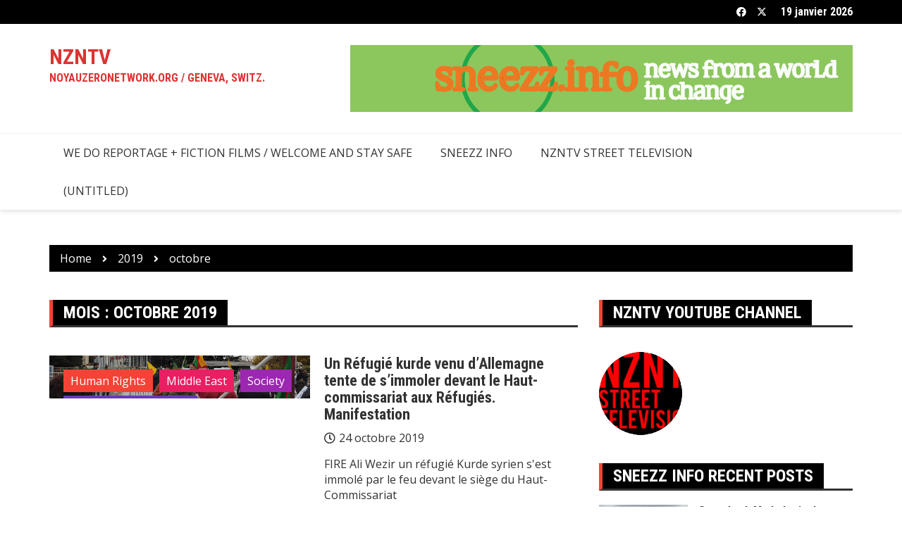

--- FILE ---
content_type: text/html; charset=UTF-8
request_url: https://noyauzeronetwork.org/2019/10/
body_size: 13947
content:
		<!doctype html>
		<html lang="fr-FR">
				<head>
			<meta charset="UTF-8">
			<meta name="viewport" content="width=device-width, initial-scale=1">
			<link rel="profile" href="http://gmpg.org/xfn/11">
			<meta name='robots' content='noindex, follow' />

	<!-- This site is optimized with the Yoast SEO plugin v26.7 - https://yoast.com/wordpress/plugins/seo/ -->
	<title>octobre 2019 - NZNTV</title>
	<meta property="og:locale" content="fr_FR" />
	<meta property="og:type" content="website" />
	<meta property="og:title" content="octobre 2019 - NZNTV" />
	<meta property="og:url" content="https://noyauzeronetwork.org/2019/10/" />
	<meta property="og:site_name" content="NZNTV" />
	<meta property="og:image" content="https://noyauzeronetwork.org/wp-content/uploads/2024/07/cerveau-1.jpeg" />
	<meta property="og:image:width" content="474" />
	<meta property="og:image:height" content="355" />
	<meta property="og:image:type" content="image/jpeg" />
	<meta name="twitter:card" content="summary_large_image" />
	<script type="application/ld+json" class="yoast-schema-graph">{"@context":"https://schema.org","@graph":[{"@type":"CollectionPage","@id":"https://noyauzeronetwork.org/2019/10/","url":"https://noyauzeronetwork.org/2019/10/","name":"octobre 2019 - NZNTV","isPartOf":{"@id":"https://noyauzeronetwork.org/#website"},"primaryImageOfPage":{"@id":"https://noyauzeronetwork.org/2019/10/#primaryimage"},"image":{"@id":"https://noyauzeronetwork.org/2019/10/#primaryimage"},"thumbnailUrl":"https://noyauzeronetwork.org/wp-content/uploads/2019/10/kurd.bmp","breadcrumb":{"@id":"https://noyauzeronetwork.org/2019/10/#breadcrumb"},"inLanguage":"fr-FR"},{"@type":"ImageObject","inLanguage":"fr-FR","@id":"https://noyauzeronetwork.org/2019/10/#primaryimage","url":"https://noyauzeronetwork.org/wp-content/uploads/2019/10/kurd.bmp","contentUrl":"https://noyauzeronetwork.org/wp-content/uploads/2019/10/kurd.bmp","width":680,"height":113},{"@type":"BreadcrumbList","@id":"https://noyauzeronetwork.org/2019/10/#breadcrumb","itemListElement":[{"@type":"ListItem","position":1,"name":"Home","item":"https://noyauzeronetwork.org/"},{"@type":"ListItem","position":2,"name":"Archives for octobre 2019"}]},{"@type":"WebSite","@id":"https://noyauzeronetwork.org/#website","url":"https://noyauzeronetwork.org/","name":"NZNTV STREET TELEVISION","description":"NOYAUZERONETWORK.ORG / GENEVA, SWITZ.","alternateName":"noyauzeronetwork","potentialAction":[{"@type":"SearchAction","target":{"@type":"EntryPoint","urlTemplate":"https://noyauzeronetwork.org/?s={search_term_string}"},"query-input":{"@type":"PropertyValueSpecification","valueRequired":true,"valueName":"search_term_string"}}],"inLanguage":"fr-FR"}]}</script>
	<!-- / Yoast SEO plugin. -->


<link rel='dns-prefetch' href='//fonts.googleapis.com' />
<link rel='dns-prefetch' href='//use.fontawesome.com' />
<link rel="alternate" type="application/rss+xml" title="NZNTV &raquo; Flux" href="https://noyauzeronetwork.org/feed/" />
<link rel="alternate" type="application/rss+xml" title="NZNTV &raquo; Flux des commentaires" href="https://noyauzeronetwork.org/comments/feed/" />
		<link rel="preconnect" href="https://fonts.googleapis.com">
		<link rel="preconnect" href="https://fonts.gstatic.com" crossorigin> 
		<style id='wp-img-auto-sizes-contain-inline-css' type='text/css'>
img:is([sizes=auto i],[sizes^="auto," i]){contain-intrinsic-size:3000px 1500px}
/*# sourceURL=wp-img-auto-sizes-contain-inline-css */
</style>
<style id='wp-emoji-styles-inline-css' type='text/css'>

	img.wp-smiley, img.emoji {
		display: inline !important;
		border: none !important;
		box-shadow: none !important;
		height: 1em !important;
		width: 1em !important;
		margin: 0 0.07em !important;
		vertical-align: -0.1em !important;
		background: none !important;
		padding: 0 !important;
	}
/*# sourceURL=wp-emoji-styles-inline-css */
</style>
<link rel='stylesheet' id='wp-block-library-css' href='https://noyauzeronetwork.org/wp-includes/css/dist/block-library/style.min.css?ver=6.9' type='text/css' media='all' />
<style id='global-styles-inline-css' type='text/css'>
:root{--wp--preset--aspect-ratio--square: 1;--wp--preset--aspect-ratio--4-3: 4/3;--wp--preset--aspect-ratio--3-4: 3/4;--wp--preset--aspect-ratio--3-2: 3/2;--wp--preset--aspect-ratio--2-3: 2/3;--wp--preset--aspect-ratio--16-9: 16/9;--wp--preset--aspect-ratio--9-16: 9/16;--wp--preset--color--black: #000000;--wp--preset--color--cyan-bluish-gray: #abb8c3;--wp--preset--color--white: #ffffff;--wp--preset--color--pale-pink: #f78da7;--wp--preset--color--vivid-red: #cf2e2e;--wp--preset--color--luminous-vivid-orange: #ff6900;--wp--preset--color--luminous-vivid-amber: #fcb900;--wp--preset--color--light-green-cyan: #7bdcb5;--wp--preset--color--vivid-green-cyan: #00d084;--wp--preset--color--pale-cyan-blue: #8ed1fc;--wp--preset--color--vivid-cyan-blue: #0693e3;--wp--preset--color--vivid-purple: #9b51e0;--wp--preset--gradient--vivid-cyan-blue-to-vivid-purple: linear-gradient(135deg,rgb(6,147,227) 0%,rgb(155,81,224) 100%);--wp--preset--gradient--light-green-cyan-to-vivid-green-cyan: linear-gradient(135deg,rgb(122,220,180) 0%,rgb(0,208,130) 100%);--wp--preset--gradient--luminous-vivid-amber-to-luminous-vivid-orange: linear-gradient(135deg,rgb(252,185,0) 0%,rgb(255,105,0) 100%);--wp--preset--gradient--luminous-vivid-orange-to-vivid-red: linear-gradient(135deg,rgb(255,105,0) 0%,rgb(207,46,46) 100%);--wp--preset--gradient--very-light-gray-to-cyan-bluish-gray: linear-gradient(135deg,rgb(238,238,238) 0%,rgb(169,184,195) 100%);--wp--preset--gradient--cool-to-warm-spectrum: linear-gradient(135deg,rgb(74,234,220) 0%,rgb(151,120,209) 20%,rgb(207,42,186) 40%,rgb(238,44,130) 60%,rgb(251,105,98) 80%,rgb(254,248,76) 100%);--wp--preset--gradient--blush-light-purple: linear-gradient(135deg,rgb(255,206,236) 0%,rgb(152,150,240) 100%);--wp--preset--gradient--blush-bordeaux: linear-gradient(135deg,rgb(254,205,165) 0%,rgb(254,45,45) 50%,rgb(107,0,62) 100%);--wp--preset--gradient--luminous-dusk: linear-gradient(135deg,rgb(255,203,112) 0%,rgb(199,81,192) 50%,rgb(65,88,208) 100%);--wp--preset--gradient--pale-ocean: linear-gradient(135deg,rgb(255,245,203) 0%,rgb(182,227,212) 50%,rgb(51,167,181) 100%);--wp--preset--gradient--electric-grass: linear-gradient(135deg,rgb(202,248,128) 0%,rgb(113,206,126) 100%);--wp--preset--gradient--midnight: linear-gradient(135deg,rgb(2,3,129) 0%,rgb(40,116,252) 100%);--wp--preset--font-size--small: 13px;--wp--preset--font-size--medium: 20px;--wp--preset--font-size--large: 36px;--wp--preset--font-size--x-large: 42px;--wp--preset--spacing--20: 0.44rem;--wp--preset--spacing--30: 0.67rem;--wp--preset--spacing--40: 1rem;--wp--preset--spacing--50: 1.5rem;--wp--preset--spacing--60: 2.25rem;--wp--preset--spacing--70: 3.38rem;--wp--preset--spacing--80: 5.06rem;--wp--preset--shadow--natural: 6px 6px 9px rgba(0, 0, 0, 0.2);--wp--preset--shadow--deep: 12px 12px 50px rgba(0, 0, 0, 0.4);--wp--preset--shadow--sharp: 6px 6px 0px rgba(0, 0, 0, 0.2);--wp--preset--shadow--outlined: 6px 6px 0px -3px rgb(255, 255, 255), 6px 6px rgb(0, 0, 0);--wp--preset--shadow--crisp: 6px 6px 0px rgb(0, 0, 0);}:where(.is-layout-flex){gap: 0.5em;}:where(.is-layout-grid){gap: 0.5em;}body .is-layout-flex{display: flex;}.is-layout-flex{flex-wrap: wrap;align-items: center;}.is-layout-flex > :is(*, div){margin: 0;}body .is-layout-grid{display: grid;}.is-layout-grid > :is(*, div){margin: 0;}:where(.wp-block-columns.is-layout-flex){gap: 2em;}:where(.wp-block-columns.is-layout-grid){gap: 2em;}:where(.wp-block-post-template.is-layout-flex){gap: 1.25em;}:where(.wp-block-post-template.is-layout-grid){gap: 1.25em;}.has-black-color{color: var(--wp--preset--color--black) !important;}.has-cyan-bluish-gray-color{color: var(--wp--preset--color--cyan-bluish-gray) !important;}.has-white-color{color: var(--wp--preset--color--white) !important;}.has-pale-pink-color{color: var(--wp--preset--color--pale-pink) !important;}.has-vivid-red-color{color: var(--wp--preset--color--vivid-red) !important;}.has-luminous-vivid-orange-color{color: var(--wp--preset--color--luminous-vivid-orange) !important;}.has-luminous-vivid-amber-color{color: var(--wp--preset--color--luminous-vivid-amber) !important;}.has-light-green-cyan-color{color: var(--wp--preset--color--light-green-cyan) !important;}.has-vivid-green-cyan-color{color: var(--wp--preset--color--vivid-green-cyan) !important;}.has-pale-cyan-blue-color{color: var(--wp--preset--color--pale-cyan-blue) !important;}.has-vivid-cyan-blue-color{color: var(--wp--preset--color--vivid-cyan-blue) !important;}.has-vivid-purple-color{color: var(--wp--preset--color--vivid-purple) !important;}.has-black-background-color{background-color: var(--wp--preset--color--black) !important;}.has-cyan-bluish-gray-background-color{background-color: var(--wp--preset--color--cyan-bluish-gray) !important;}.has-white-background-color{background-color: var(--wp--preset--color--white) !important;}.has-pale-pink-background-color{background-color: var(--wp--preset--color--pale-pink) !important;}.has-vivid-red-background-color{background-color: var(--wp--preset--color--vivid-red) !important;}.has-luminous-vivid-orange-background-color{background-color: var(--wp--preset--color--luminous-vivid-orange) !important;}.has-luminous-vivid-amber-background-color{background-color: var(--wp--preset--color--luminous-vivid-amber) !important;}.has-light-green-cyan-background-color{background-color: var(--wp--preset--color--light-green-cyan) !important;}.has-vivid-green-cyan-background-color{background-color: var(--wp--preset--color--vivid-green-cyan) !important;}.has-pale-cyan-blue-background-color{background-color: var(--wp--preset--color--pale-cyan-blue) !important;}.has-vivid-cyan-blue-background-color{background-color: var(--wp--preset--color--vivid-cyan-blue) !important;}.has-vivid-purple-background-color{background-color: var(--wp--preset--color--vivid-purple) !important;}.has-black-border-color{border-color: var(--wp--preset--color--black) !important;}.has-cyan-bluish-gray-border-color{border-color: var(--wp--preset--color--cyan-bluish-gray) !important;}.has-white-border-color{border-color: var(--wp--preset--color--white) !important;}.has-pale-pink-border-color{border-color: var(--wp--preset--color--pale-pink) !important;}.has-vivid-red-border-color{border-color: var(--wp--preset--color--vivid-red) !important;}.has-luminous-vivid-orange-border-color{border-color: var(--wp--preset--color--luminous-vivid-orange) !important;}.has-luminous-vivid-amber-border-color{border-color: var(--wp--preset--color--luminous-vivid-amber) !important;}.has-light-green-cyan-border-color{border-color: var(--wp--preset--color--light-green-cyan) !important;}.has-vivid-green-cyan-border-color{border-color: var(--wp--preset--color--vivid-green-cyan) !important;}.has-pale-cyan-blue-border-color{border-color: var(--wp--preset--color--pale-cyan-blue) !important;}.has-vivid-cyan-blue-border-color{border-color: var(--wp--preset--color--vivid-cyan-blue) !important;}.has-vivid-purple-border-color{border-color: var(--wp--preset--color--vivid-purple) !important;}.has-vivid-cyan-blue-to-vivid-purple-gradient-background{background: var(--wp--preset--gradient--vivid-cyan-blue-to-vivid-purple) !important;}.has-light-green-cyan-to-vivid-green-cyan-gradient-background{background: var(--wp--preset--gradient--light-green-cyan-to-vivid-green-cyan) !important;}.has-luminous-vivid-amber-to-luminous-vivid-orange-gradient-background{background: var(--wp--preset--gradient--luminous-vivid-amber-to-luminous-vivid-orange) !important;}.has-luminous-vivid-orange-to-vivid-red-gradient-background{background: var(--wp--preset--gradient--luminous-vivid-orange-to-vivid-red) !important;}.has-very-light-gray-to-cyan-bluish-gray-gradient-background{background: var(--wp--preset--gradient--very-light-gray-to-cyan-bluish-gray) !important;}.has-cool-to-warm-spectrum-gradient-background{background: var(--wp--preset--gradient--cool-to-warm-spectrum) !important;}.has-blush-light-purple-gradient-background{background: var(--wp--preset--gradient--blush-light-purple) !important;}.has-blush-bordeaux-gradient-background{background: var(--wp--preset--gradient--blush-bordeaux) !important;}.has-luminous-dusk-gradient-background{background: var(--wp--preset--gradient--luminous-dusk) !important;}.has-pale-ocean-gradient-background{background: var(--wp--preset--gradient--pale-ocean) !important;}.has-electric-grass-gradient-background{background: var(--wp--preset--gradient--electric-grass) !important;}.has-midnight-gradient-background{background: var(--wp--preset--gradient--midnight) !important;}.has-small-font-size{font-size: var(--wp--preset--font-size--small) !important;}.has-medium-font-size{font-size: var(--wp--preset--font-size--medium) !important;}.has-large-font-size{font-size: var(--wp--preset--font-size--large) !important;}.has-x-large-font-size{font-size: var(--wp--preset--font-size--x-large) !important;}
/*# sourceURL=global-styles-inline-css */
</style>

<style id='classic-theme-styles-inline-css' type='text/css'>
/*! This file is auto-generated */
.wp-block-button__link{color:#fff;background-color:#32373c;border-radius:9999px;box-shadow:none;text-decoration:none;padding:calc(.667em + 2px) calc(1.333em + 2px);font-size:1.125em}.wp-block-file__button{background:#32373c;color:#fff;text-decoration:none}
/*# sourceURL=/wp-includes/css/classic-themes.min.css */
</style>
<style id='font-awesome-svg-styles-default-inline-css' type='text/css'>
.svg-inline--fa {
  display: inline-block;
  height: 1em;
  overflow: visible;
  vertical-align: -.125em;
}
/*# sourceURL=font-awesome-svg-styles-default-inline-css */
</style>
<link rel='stylesheet' id='font-awesome-svg-styles-css' href='https://noyauzeronetwork.org/wp-content/uploads/font-awesome/v5.15.1/css/svg-with-js.css' type='text/css' media='all' />
<style id='font-awesome-svg-styles-inline-css' type='text/css'>
   .wp-block-font-awesome-icon svg::before,
   .wp-rich-text-font-awesome-icon svg::before {content: unset;}
/*# sourceURL=font-awesome-svg-styles-inline-css */
</style>
<link rel='stylesheet' id='bwg_fonts-css' href='https://noyauzeronetwork.org/wp-content/plugins/photo-gallery/css/bwg-fonts/fonts.css?ver=0.0.1' type='text/css' media='all' />
<link rel='stylesheet' id='sumoselect-css' href='https://noyauzeronetwork.org/wp-content/plugins/photo-gallery/css/sumoselect.min.css?ver=3.4.6' type='text/css' media='all' />
<link rel='stylesheet' id='mCustomScrollbar-css' href='https://noyauzeronetwork.org/wp-content/plugins/photo-gallery/css/jquery.mCustomScrollbar.min.css?ver=3.1.5' type='text/css' media='all' />
<link rel='stylesheet' id='bwg_googlefonts-css' href='https://fonts.googleapis.com/css?family=Ubuntu&#038;subset=greek,latin,greek-ext,vietnamese,cyrillic-ext,latin-ext,cyrillic' type='text/css' media='all' />
<link rel='stylesheet' id='bwg_frontend-css' href='https://noyauzeronetwork.org/wp-content/plugins/photo-gallery/css/styles.min.css?ver=1.8.35' type='text/css' media='all' />
<link rel='stylesheet' id='wp-show-posts-css' href='https://noyauzeronetwork.org/wp-content/plugins/wp-show-posts/css/wp-show-posts-min.css?ver=1.1.6' type='text/css' media='all' />
<link rel='stylesheet' id='royale-news-style-css' href='https://noyauzeronetwork.org/wp-content/themes/royale-news/style.css?ver=2.2.4' type='text/css' media='all' />
<link rel='stylesheet' id='bootstrap-css' href='https://noyauzeronetwork.org/wp-content/themes/royale-news/assets/libraries/bootstrap/css/bootstrap.css?ver=3.3.7' type='text/css' media='all' />
<link rel='stylesheet' id='font-awesome-css' href='https://noyauzeronetwork.org/wp-content/themes/royale-news/assets/libraries/fontAwesome/all.min.css?ver=6.7.2' type='text/css' media='all' />
<link rel='stylesheet' id='royale-news-font-css' href='https://fonts.googleapis.com/css2?family=Open+Sans:ital@0;1&#038;family=Roboto+Condensed:ital,wght@0,700;1,700&#038;display=swap' type='text/css' media='all' />
<link rel='stylesheet' id='royale-news-skin-css' href='https://noyauzeronetwork.org/wp-content/themes/royale-news/assets/dist/css/main.css?ver=2.2.4' type='text/css' media='all' />
<link rel='stylesheet' id='font-awesome-official-css' href='https://use.fontawesome.com/releases/v5.15.1/css/all.css' type='text/css' media='all' integrity="sha384-vp86vTRFVJgpjF9jiIGPEEqYqlDwgyBgEF109VFjmqGmIY/Y4HV4d3Gp2irVfcrp" crossorigin="anonymous" />
<link rel='stylesheet' id='wpdreams-asl-basic-css' href='https://noyauzeronetwork.org/wp-content/plugins/ajax-search-lite/css/style.basic.css?ver=4.13.4' type='text/css' media='all' />
<style id='wpdreams-asl-basic-inline-css' type='text/css'>

					div[id*='ajaxsearchlitesettings'].searchsettings .asl_option_inner label {
						font-size: 0px !important;
						color: rgba(0, 0, 0, 0);
					}
					div[id*='ajaxsearchlitesettings'].searchsettings .asl_option_inner label:after {
						font-size: 11px !important;
						position: absolute;
						top: 0;
						left: 0;
						z-index: 1;
					}
					.asl_w_container {
						width: 100%;
						margin: 0px 0px 0px 0px;
						min-width: 200px;
					}
					div[id*='ajaxsearchlite'].asl_m {
						width: 100%;
					}
					div[id*='ajaxsearchliteres'].wpdreams_asl_results div.resdrg span.highlighted {
						font-weight: bold;
						color: rgba(217, 49, 43, 1);
						background-color: rgba(238, 238, 238, 1);
					}
					div[id*='ajaxsearchliteres'].wpdreams_asl_results .results img.asl_image {
						width: 70px;
						height: 70px;
						object-fit: cover;
					}
					div[id*='ajaxsearchlite'].asl_r .results {
						max-height: none;
					}
					div[id*='ajaxsearchlite'].asl_r {
						position: absolute;
					}
				
						div.asl_r.asl_w.vertical .results .item::after {
							display: block;
							position: absolute;
							bottom: 0;
							content: '';
							height: 1px;
							width: 100%;
							background: #D8D8D8;
						}
						div.asl_r.asl_w.vertical .results .item.asl_last_item::after {
							display: none;
						}
					
/*# sourceURL=wpdreams-asl-basic-inline-css */
</style>
<link rel='stylesheet' id='wpdreams-asl-instance-css' href='https://noyauzeronetwork.org/wp-content/plugins/ajax-search-lite/css/style-simple-red.css?ver=4.13.4' type='text/css' media='all' />
<link rel='stylesheet' id='font-awesome-official-v4shim-css' href='https://use.fontawesome.com/releases/v5.15.1/css/v4-shims.css' type='text/css' media='all' integrity="sha384-WCuYjm/u5NsK4s/NfnJeHuMj6zzN2HFyjhBu/SnZJj7eZ6+ds4zqIM3wYgL59Clf" crossorigin="anonymous" />
<style id='font-awesome-official-v4shim-inline-css' type='text/css'>
@font-face {
font-family: "FontAwesome";
font-display: block;
src: url("https://use.fontawesome.com/releases/v5.15.1/webfonts/fa-brands-400.eot"),
		url("https://use.fontawesome.com/releases/v5.15.1/webfonts/fa-brands-400.eot?#iefix") format("embedded-opentype"),
		url("https://use.fontawesome.com/releases/v5.15.1/webfonts/fa-brands-400.woff2") format("woff2"),
		url("https://use.fontawesome.com/releases/v5.15.1/webfonts/fa-brands-400.woff") format("woff"),
		url("https://use.fontawesome.com/releases/v5.15.1/webfonts/fa-brands-400.ttf") format("truetype"),
		url("https://use.fontawesome.com/releases/v5.15.1/webfonts/fa-brands-400.svg#fontawesome") format("svg");
}

@font-face {
font-family: "FontAwesome";
font-display: block;
src: url("https://use.fontawesome.com/releases/v5.15.1/webfonts/fa-solid-900.eot"),
		url("https://use.fontawesome.com/releases/v5.15.1/webfonts/fa-solid-900.eot?#iefix") format("embedded-opentype"),
		url("https://use.fontawesome.com/releases/v5.15.1/webfonts/fa-solid-900.woff2") format("woff2"),
		url("https://use.fontawesome.com/releases/v5.15.1/webfonts/fa-solid-900.woff") format("woff"),
		url("https://use.fontawesome.com/releases/v5.15.1/webfonts/fa-solid-900.ttf") format("truetype"),
		url("https://use.fontawesome.com/releases/v5.15.1/webfonts/fa-solid-900.svg#fontawesome") format("svg");
}

@font-face {
font-family: "FontAwesome";
font-display: block;
src: url("https://use.fontawesome.com/releases/v5.15.1/webfonts/fa-regular-400.eot"),
		url("https://use.fontawesome.com/releases/v5.15.1/webfonts/fa-regular-400.eot?#iefix") format("embedded-opentype"),
		url("https://use.fontawesome.com/releases/v5.15.1/webfonts/fa-regular-400.woff2") format("woff2"),
		url("https://use.fontawesome.com/releases/v5.15.1/webfonts/fa-regular-400.woff") format("woff"),
		url("https://use.fontawesome.com/releases/v5.15.1/webfonts/fa-regular-400.ttf") format("truetype"),
		url("https://use.fontawesome.com/releases/v5.15.1/webfonts/fa-regular-400.svg#fontawesome") format("svg");
unicode-range: U+F004-F005,U+F007,U+F017,U+F022,U+F024,U+F02E,U+F03E,U+F044,U+F057-F059,U+F06E,U+F070,U+F075,U+F07B-F07C,U+F080,U+F086,U+F089,U+F094,U+F09D,U+F0A0,U+F0A4-F0A7,U+F0C5,U+F0C7-F0C8,U+F0E0,U+F0EB,U+F0F3,U+F0F8,U+F0FE,U+F111,U+F118-F11A,U+F11C,U+F133,U+F144,U+F146,U+F14A,U+F14D-F14E,U+F150-F152,U+F15B-F15C,U+F164-F165,U+F185-F186,U+F191-F192,U+F1AD,U+F1C1-F1C9,U+F1CD,U+F1D8,U+F1E3,U+F1EA,U+F1F6,U+F1F9,U+F20A,U+F247-F249,U+F24D,U+F254-F25B,U+F25D,U+F267,U+F271-F274,U+F279,U+F28B,U+F28D,U+F2B5-F2B6,U+F2B9,U+F2BB,U+F2BD,U+F2C1-F2C2,U+F2D0,U+F2D2,U+F2DC,U+F2ED,U+F328,U+F358-F35B,U+F3A5,U+F3D1,U+F410,U+F4AD;
}
/*# sourceURL=font-awesome-official-v4shim-inline-css */
</style>
<script type="text/javascript" src="https://noyauzeronetwork.org/wp-includes/js/jquery/jquery.min.js?ver=3.7.1" id="jquery-core-js"></script>
<script type="text/javascript" src="https://noyauzeronetwork.org/wp-includes/js/jquery/jquery-migrate.min.js?ver=3.4.1" id="jquery-migrate-js"></script>
<script type="text/javascript" src="https://noyauzeronetwork.org/wp-content/plugins/photo-gallery/js/jquery.sumoselect.min.js?ver=3.4.6" id="sumoselect-js"></script>
<script type="text/javascript" src="https://noyauzeronetwork.org/wp-content/plugins/photo-gallery/js/tocca.min.js?ver=2.0.9" id="bwg_mobile-js"></script>
<script type="text/javascript" src="https://noyauzeronetwork.org/wp-content/plugins/photo-gallery/js/jquery.mCustomScrollbar.concat.min.js?ver=3.1.5" id="mCustomScrollbar-js"></script>
<script type="text/javascript" src="https://noyauzeronetwork.org/wp-content/plugins/photo-gallery/js/jquery.fullscreen.min.js?ver=0.6.0" id="jquery-fullscreen-js"></script>
<script type="text/javascript" id="bwg_frontend-js-extra">
/* <![CDATA[ */
var bwg_objectsL10n = {"bwg_field_required":"field is required.","bwg_mail_validation":"This is not a valid email address.","bwg_search_result":"There are no images matching your search.","bwg_select_tag":"Select Tag","bwg_order_by":"Order By","bwg_search":"Search","bwg_show_ecommerce":"Show Ecommerce","bwg_hide_ecommerce":"Hide Ecommerce","bwg_show_comments":"Show Comments","bwg_hide_comments":"Hide Comments","bwg_restore":"Restore","bwg_maximize":"Maximize","bwg_fullscreen":"Fullscreen","bwg_exit_fullscreen":"Exit Fullscreen","bwg_search_tag":"SEARCH...","bwg_tag_no_match":"No tags found","bwg_all_tags_selected":"All tags selected","bwg_tags_selected":"tags selected","play":"Play","pause":"Pause","is_pro":"","bwg_play":"Play","bwg_pause":"Pause","bwg_hide_info":"Hide info","bwg_show_info":"Show info","bwg_hide_rating":"Hide rating","bwg_show_rating":"Show rating","ok":"Ok","cancel":"Cancel","select_all":"Select all","lazy_load":"0","lazy_loader":"https://noyauzeronetwork.org/wp-content/plugins/photo-gallery/images/ajax_loader.png","front_ajax":"0","bwg_tag_see_all":"see all tags","bwg_tag_see_less":"see less tags"};
//# sourceURL=bwg_frontend-js-extra
/* ]]> */
</script>
<script type="text/javascript" src="https://noyauzeronetwork.org/wp-content/plugins/photo-gallery/js/scripts.min.js?ver=1.8.35" id="bwg_frontend-js"></script>
<link rel="https://api.w.org/" href="https://noyauzeronetwork.org/wp-json/" /><link rel="EditURI" type="application/rsd+xml" title="RSD" href="https://noyauzeronetwork.org/xmlrpc.php?rsd" />
<meta name="generator" content="WordPress 6.9" />
 <style> #h5vpQuickPlayer { width: 100%; max-width: 100%; margin: 0 auto; } </style> <!-- ce code est ajouté par Analytify (8.0.1)https://analytify.io/ !-->
						<script async src="https://www.googletagmanager.com/gtag/js?id=G-ZN1HZZ8LDD"></script>
			<script>
			window.dataLayer = window.dataLayer || [];
			function gtag(){dataLayer.push(arguments);}
			gtag('js', new Date());

			const configuration = {"anonymize_ip":"false","forceSSL":"false","allow_display_features":"false","debug_mode":true};
			const gaID = 'G-ZN1HZZ8LDD';

			
			gtag('config', gaID, configuration);

			
			</script>

			<!-- ce code est ajouté par Analytify (8.0.1)!-->               
		<style>
			.site-title, .site-title a {
				font-size: 30px;
			}
							body {
											font-family: Open Sans;
												font-weight: 400;
												font-size: 16px;
										}
									.widget_tag_cloud .tagcloud .tag-cloud-link {
						font-size: 16px !important;
					}
										@media (max-width: 768px) {
						body {
							font-size: 16px;
						}
						.widget_tag_cloud .tagcloud .tag-cloud-link {
							font-size: 16px !important;
						}
					}
										@media (max-width: 567px) {
						body {
							font-size: 16px;
						}
						.widget_tag_cloud .tagcloud .tag-cloud-link {
							font-size: 16px !important;
						}
					}
									h1, h2, h3, h4, h5, h6, .section-title, .sidebar .widget-title {
											font-family: Roboto Condensed;
												font-weight: 700;
										}
						</style>
						<link rel="preconnect" href="https://fonts.gstatic.com" crossorigin />
				<link rel="preload" as="style" href="//fonts.googleapis.com/css?family=Open+Sans&display=swap" />
								<link rel="stylesheet" href="//fonts.googleapis.com/css?family=Open+Sans&display=swap" media="all" />
						<style type="text/css">
					.site-title a,
			.site-description {
				color: #dd3333;
			}
					</style>
		<link rel="icon" href="https://noyauzeronetwork.org/wp-content/uploads/2020/05/cropped-Sneezz_logo_newp-1-32x32.gif" sizes="32x32" />
<link rel="icon" href="https://noyauzeronetwork.org/wp-content/uploads/2020/05/cropped-Sneezz_logo_newp-1-192x192.gif" sizes="192x192" />
<link rel="apple-touch-icon" href="https://noyauzeronetwork.org/wp-content/uploads/2020/05/cropped-Sneezz_logo_newp-1-180x180.gif" />
<meta name="msapplication-TileImage" content="https://noyauzeronetwork.org/wp-content/uploads/2020/05/cropped-Sneezz_logo_newp-1-270x270.gif" />
		</head>
				<body class="archive date wp-theme-royale-news metaslider-plugin hfeed">
						<a class="skip-link screen-reader-text" href="#content">Skip to content</a>
						<header class="header">
					<div class="top-header">
		<div class="container">
		<div class="row clearfix">
				<div class="col-md-8">
					</div><!-- .col-md-8 -->
				<div class="col-md-4 hidden-sm hidden-xs">
		<div class="clearfix">
					<div class="current-date-container">
				<h5 class="current-date">
					19 janvier 2026				</h5><!-- .current-date -->
			</div><!-- .current-date-container -->
					<div class="social-menu-container">
			<div class="menu-social-menu-container"><ul id="menu-social-menu" class="social-menu clearfix"><li id="menu-item-119" class="menu-item menu-item-type-custom menu-item-object-custom menu-item-119"><a href="http://facebook.com">Facebook</a></li>
<li id="menu-item-122" class="menu-item menu-item-type-custom menu-item-object-custom menu-item-122"><a href="http://twitter.com">Twitter</a></li>
</ul></div>		</div><!-- .social-menu-container -->
				</div><!-- .clearfix -->
		</div><!-- .col-md-4.hidden-sm.hidden-xs -->
				</div><!-- .row.clearfix -->
		</div><!-- .container -->
		</div><!-- .top-header -->
				<div class="middle-header">
		<div class="container">
		<div class="row clearfix">
				<div class="col-md-4">
							<div class="site-info ">
					<h1 class="site-title">
						<a href="https://noyauzeronetwork.org/" rel="home">
							NZNTV						</a>
					</h1><!-- .site-title -->
					<h5 class="site-description">
						NOYAUZERONETWORK.ORG / GENEVA, SWITZ.					</h5><!-- .site-description -->
				</div><!-- .site-info -->
						</div><!-- .col-md-4 -->
					<div class="col-md-8 hidden-xs hidden-sm">
				<div class="header-ad">
					<a href="https://noyauzeronetwork.org/news"><img width="713" height="95" src="https://noyauzeronetwork.org/wp-content/uploads/2020/05/Sneezz_logo_newp-1.gif" class="image wp-image-176  attachment-full size-full" alt="" style="max-width: 100%; height: auto;" decoding="async" fetchpriority="high" /></a>				</div><!-- .header-ad -->
			</div><!-- .col-md-7.hidden-xs.hidden-sm -->
					</div><!-- .row.clearfix -->
		</div><!-- .container -->
		</div><!-- .middle-header -->
				<div class="bottom-header">
		<div class="container">
		<div class="row clearfix">
				<div class="col-md-10">
			<div class="menu-container clearfix">
				<nav id="site-navigation" class="main-navigation" role="navigation">
					<div class="primary-menu-container"><ul id="primary-menu" class="primary-menu"><li id="menu-item-243" class="menu-item menu-item-type-custom menu-item-object-custom menu-item-243"><a>we do reportage + fiction films   /   welcome  and stay safe</a></li>
<li id="menu-item-2137" class="menu-item menu-item-type-post_type menu-item-object-page menu-item-2137"><a href="https://noyauzeronetwork.org/news/">SNEEZZ INFO</a></li>
<li id="menu-item-4968" class="menu-item menu-item-type-post_type menu-item-object-page menu-item-home menu-item-4968"><a href="https://noyauzeronetwork.org/">NZNTV STREET TELEVISION</a></li>
<li id="menu-item-4936" class="menu-item menu-item-type-gs_sim menu-item-object-gs_sim menu-item-4936"><a>(Untitled)</a></li>
</ul></div>				</nav><!-- #site-navigation -->
			</div><!-- .menu-container.clearfix -->
		</div><!-- .col-md-10 -->
				</div><!-- .row.clearfix -->
		</div><!-- .container -->
		</div><!-- .bottom-header -->
				</header><!-- .header -->
				<div id="content" class="site-content">
					<div class="container">
				<div class="row clearfix">
					<div class="col-md-12">
						<div class="breadcrumb clearfix">
							<nav role="navigation" aria-label="Breadcrumbs" class="breadcrumb-trail breadcrumbs" itemprop="breadcrumb"><ul class="trail-items" itemscope itemtype="http://schema.org/BreadcrumbList"><meta name="numberOfItems" content="3" /><meta name="itemListOrder" content="Ascending" /><li itemprop="itemListElement" itemscope itemtype="http://schema.org/ListItem" class="trail-item trail-begin"><a href="https://noyauzeronetwork.org/" rel="home" itemprop="item"><span itemprop="name">Home</span></a><meta itemprop="position" content="1" /></li><li itemprop="itemListElement" itemscope itemtype="http://schema.org/ListItem" class="trail-item"><a href="https://noyauzeronetwork.org/2019/" itemprop="item"><span itemprop="name">2019</span></a><meta itemprop="position" content="2" /></li><li itemprop="itemListElement" itemscope itemtype="http://schema.org/ListItem" class="trail-item trail-end"><a href="https://noyauzeronetwork.org/2019/10" itemprop="item"><span itemprop="name">octobre</span></a><meta itemprop="position" content="3" /></li></ul></nav>						</div><!-- .breadcrumb.clearfix -->
					</div><!-- .col-md-12 -->
				</div><!-- .row.clearfix -->
			</div><!-- .container -->
			<div id="primary" class="content-area inner-page-container royale-news-sidebar-position-right">
	<main id="main" class="site-main">
		<div class="container">
			<div class="row">
								<div class="col-md-8 sticky-section">
					<div class="row clearfix news-section news-section-three">
						<div class="col-md-12">
							<div class="news-section-info clearfix">
								<h3 class="section-title">Mois : <span>octobre 2019</span></h3>									
							</div><!-- .news-section-info -->
							<div class="archive-description news-section">
															</div><!-- .archive-description -->
						</div>
													<div class="col-md-12">
								<div class="archive-section-content" id="post-4420" class="post-4420 post type-post status-publish format-standard has-post-thumbnail hentry category-human-rights category-middle-east category-society category-wars-armed-conflicts">
	<div class="row clearfix archive-news-content">
		<div class="col-sm-6 gutter-right">
			<div class="news-image">
				<a href="https://noyauzeronetwork.org/2019/10/24/un-refugie-kurde-venu-dallemagne-tente-de-simmoler-devant-le-haut-commissariat-aux-refugies-manifestation/">
					<img width="680" height="113" src="https://noyauzeronetwork.org/wp-content/uploads/2019/10/kurd.bmp" class="img-responsive wp-post-image" alt="Un Réfugié kurde venu d&rsquo;Allemagne tente de s&rsquo;immoler devant le Haut-commissariat aux Réfugiés. Manifestation" decoding="async" srcset="https://noyauzeronetwork.org/wp-content/uploads/2019/10/kurd.bmp 680w, https://noyauzeronetwork.org/wp-content/uploads/2019/10/kurd-300x50.jpg 300w" sizes="(max-width: 680px) 100vw, 680px" />					<div class="mask"></div><!-- .mask -->
				</a>
								<span class="cat-links"><a href="https://noyauzeronetwork.org/category/human-rights/" rel="category tag">Human Rights</a> <a href="https://noyauzeronetwork.org/category/middle-east/" rel="category tag">Middle East</a> <a href="https://noyauzeronetwork.org/category/society/" rel="category tag">Society</a> <a href="https://noyauzeronetwork.org/category/wars-armed-conflicts/" rel="category tag">Wars / Armed Conflicts</a></span>
							</div><!-- .news-image -->
		</div>
		<div class="col-sm-6 gutter-left">
			<div class="news-detail">
				<h4 class="news-title big-news-title">
					<a href="https://noyauzeronetwork.org/2019/10/24/un-refugie-kurde-venu-dallemagne-tente-de-simmoler-devant-le-haut-commissariat-aux-refugies-manifestation/">Un Réfugié kurde venu d&rsquo;Allemagne tente de s&rsquo;immoler devant le Haut-commissariat aux Réfugiés. Manifestation</a>
				</h4><!-- .news-title -->
									<div class="entry-meta">
									<span class="posted-date">
				<a href="https://noyauzeronetwork.org/2019/10/24/un-refugie-kurde-venu-dallemagne-tente-de-simmoler-devant-le-haut-commissariat-aux-refugies-manifestation/" rel="bookmark"><time class="entry-date published updated" datetime="2019-10-24T21:50:01+02:00">24 octobre 2019</time></a>
			</span>
								</div><!-- .entry-meta -->
									<div class="news-content">
					<p>FIRE&nbsp;Ali Wezir&nbsp;un réfugié Kurde syrien s&#39;est immolé par le feu devant le siège du Haut-Commissariat</p>
					<a href="https://noyauzeronetwork.org/2019/10/24/un-refugie-kurde-venu-dallemagne-tente-de-simmoler-devant-le-haut-commissariat-aux-refugies-manifestation/" class="btn-more">
						Read More					</a><!-- .btn-more -->
				</div><!-- .news-content -->
			</div>
		</div>
	</div><!-- .row.clearfix.archive-news-content #post-4420 -->
</div><!-- .archive-section-content -->
<div class="archive-section-content" id="post-4418" class="post-4418 post type-post status-publish format-standard has-post-thumbnail hentry category-politics category-security category-violence">
	<div class="row clearfix archive-news-content">
		<div class="col-sm-6 gutter-right">
			<div class="news-image">
				<a href="https://noyauzeronetwork.org/2019/10/22/burned-bodies-and-chaos-on-the-streets-heres-whats-happening-with-the-riots-in-chile/">
					<img width="680" height="115" src="https://noyauzeronetwork.org/wp-content/uploads/2019/10/chili.png" class="img-responsive wp-post-image" alt="Burned Bodies and Chaos on the Streets: Here&rsquo;s What&rsquo;s Happening with the Riots in Chile" decoding="async" srcset="https://noyauzeronetwork.org/wp-content/uploads/2019/10/chili.png 680w, https://noyauzeronetwork.org/wp-content/uploads/2019/10/chili-300x51.png 300w" sizes="(max-width: 680px) 100vw, 680px" />					<div class="mask"></div><!-- .mask -->
				</a>
								<span class="cat-links"><a href="https://noyauzeronetwork.org/category/politics/" rel="category tag">Politics</a> <a href="https://noyauzeronetwork.org/category/security/" rel="category tag">Security</a> <a href="https://noyauzeronetwork.org/category/violence/" rel="category tag">Violence</a></span>
							</div><!-- .news-image -->
		</div>
		<div class="col-sm-6 gutter-left">
			<div class="news-detail">
				<h4 class="news-title big-news-title">
					<a href="https://noyauzeronetwork.org/2019/10/22/burned-bodies-and-chaos-on-the-streets-heres-whats-happening-with-the-riots-in-chile/">Burned Bodies and Chaos on the Streets: Here&rsquo;s What&rsquo;s Happening with the Riots in Chile</a>
				</h4><!-- .news-title -->
									<div class="entry-meta">
									<span class="posted-date">
				<a href="https://noyauzeronetwork.org/2019/10/22/burned-bodies-and-chaos-on-the-streets-heres-whats-happening-with-the-riots-in-chile/" rel="bookmark"><time class="entry-date published updated" datetime="2019-10-22T08:14:29+02:00">22 octobre 2019</time></a>
			</span>
								</div><!-- .entry-meta -->
									<div class="news-content">
					<p>VIOLENCE The charred remains of five people were discovered in a garment factory set fire</p>
					<a href="https://noyauzeronetwork.org/2019/10/22/burned-bodies-and-chaos-on-the-streets-heres-whats-happening-with-the-riots-in-chile/" class="btn-more">
						Read More					</a><!-- .btn-more -->
				</div><!-- .news-content -->
			</div>
		</div>
	</div><!-- .row.clearfix.archive-news-content #post-4418 -->
</div><!-- .archive-section-content -->
<div class="archive-section-content" id="post-4416" class="post-4416 post type-post status-publish format-standard has-post-thumbnail hentry category-africa category-human-rights category-politics category-society category-violence">
	<div class="row clearfix archive-news-content">
		<div class="col-sm-6 gutter-right">
			<div class="news-image">
				<a href="https://noyauzeronetwork.org/2019/10/21/rwanda-suisse-et-eglise-de-nouvelles-revelations/">
					<img width="680" height="134" src="https://noyauzeronetwork.org/wp-content/uploads/2019/10/musy1.png" class="img-responsive wp-post-image" alt="Rwanda, Suisse et Église: de nouvelles Révélations." decoding="async" loading="lazy" srcset="https://noyauzeronetwork.org/wp-content/uploads/2019/10/musy1.png 680w, https://noyauzeronetwork.org/wp-content/uploads/2019/10/musy1-300x59.png 300w" sizes="auto, (max-width: 680px) 100vw, 680px" />					<div class="mask"></div><!-- .mask -->
				</a>
								<span class="cat-links"><a href="https://noyauzeronetwork.org/category/africa/" rel="category tag">Africa</a> <a href="https://noyauzeronetwork.org/category/human-rights/" rel="category tag">Human Rights</a> <a href="https://noyauzeronetwork.org/category/politics/" rel="category tag">Politics</a> <a href="https://noyauzeronetwork.org/category/society/" rel="category tag">Society</a> <a href="https://noyauzeronetwork.org/category/violence/" rel="category tag">Violence</a></span>
							</div><!-- .news-image -->
		</div>
		<div class="col-sm-6 gutter-left">
			<div class="news-detail">
				<h4 class="news-title big-news-title">
					<a href="https://noyauzeronetwork.org/2019/10/21/rwanda-suisse-et-eglise-de-nouvelles-revelations/">Rwanda, Suisse et Église: de nouvelles Révélations.</a>
				</h4><!-- .news-title -->
									<div class="entry-meta">
									<span class="posted-date">
				<a href="https://noyauzeronetwork.org/2019/10/21/rwanda-suisse-et-eglise-de-nouvelles-revelations/" rel="bookmark"><time class="entry-date published updated" datetime="2019-10-21T22:49:11+02:00">21 octobre 2019</time></a>
			</span>
								</div><!-- .entry-meta -->
									<div class="news-content">
					<p>MOCHE Philippe Ekeke -journaliste camérounais- est allé à la rencontre du journaliste Jean Musy, coauteur</p>
					<a href="https://noyauzeronetwork.org/2019/10/21/rwanda-suisse-et-eglise-de-nouvelles-revelations/" class="btn-more">
						Read More					</a><!-- .btn-more -->
				</div><!-- .news-content -->
			</div>
		</div>
	</div><!-- .row.clearfix.archive-news-content #post-4416 -->
</div><!-- .archive-section-content -->
<div class="archive-section-content" id="post-4414" class="post-4414 post type-post status-publish format-standard has-post-thumbnail hentry category-new-tech">
	<div class="row clearfix archive-news-content">
		<div class="col-sm-6 gutter-right">
			<div class="news-image">
				<a href="https://noyauzeronetwork.org/2019/10/05/computing-marenostrum-4-in-barcelona-spain/">
					<img width="680" height="116" src="https://noyauzeronetwork.org/wp-content/uploads/2019/10/marenostrum4.jpg" class="img-responsive wp-post-image" alt="Computing. MareNostrum 4 in Barcelona, Spain" decoding="async" loading="lazy" srcset="https://noyauzeronetwork.org/wp-content/uploads/2019/10/marenostrum4.jpg 680w, https://noyauzeronetwork.org/wp-content/uploads/2019/10/marenostrum4-300x51.jpg 300w" sizes="auto, (max-width: 680px) 100vw, 680px" />					<div class="mask"></div><!-- .mask -->
				</a>
								<span class="cat-links"><a href="https://noyauzeronetwork.org/category/new-tech/" rel="category tag">New Tech</a></span>
							</div><!-- .news-image -->
		</div>
		<div class="col-sm-6 gutter-left">
			<div class="news-detail">
				<h4 class="news-title big-news-title">
					<a href="https://noyauzeronetwork.org/2019/10/05/computing-marenostrum-4-in-barcelona-spain/">Computing. MareNostrum 4 in Barcelona, Spain</a>
				</h4><!-- .news-title -->
									<div class="entry-meta">
									<span class="posted-date">
				<a href="https://noyauzeronetwork.org/2019/10/05/computing-marenostrum-4-in-barcelona-spain/" rel="bookmark"><time class="entry-date published updated" datetime="2019-10-05T17:36:34+02:00">5 octobre 2019</time></a>
			</span>
								</div><!-- .entry-meta -->
									<div class="news-content">
					<p>MONSTER At the end of June 2017 begun operating MareNostrum 4, which when fully installed</p>
					<a href="https://noyauzeronetwork.org/2019/10/05/computing-marenostrum-4-in-barcelona-spain/" class="btn-more">
						Read More					</a><!-- .btn-more -->
				</div><!-- .news-content -->
			</div>
		</div>
	</div><!-- .row.clearfix.archive-news-content #post-4414 -->
</div><!-- .archive-section-content -->
<div class="archive-section-content" id="post-4412" class="post-4412 post type-post status-publish format-standard has-post-thumbnail hentry">
	<div class="row clearfix archive-news-content">
		<div class="col-sm-6 gutter-right">
			<div class="news-image">
				<a href="https://noyauzeronetwork.org/2019/10/03/debat-quel-avenir-pour-le-journalisme/">
					<img width="680" height="148" src="https://noyauzeronetwork.org/wp-content/uploads/2019/10/jour.png" class="img-responsive wp-post-image" alt="Débat. Quel avenir pour le journalisme ?" decoding="async" loading="lazy" srcset="https://noyauzeronetwork.org/wp-content/uploads/2019/10/jour.png 680w, https://noyauzeronetwork.org/wp-content/uploads/2019/10/jour-300x65.png 300w" sizes="auto, (max-width: 680px) 100vw, 680px" />					<div class="mask"></div><!-- .mask -->
				</a>
								<span class="cat-links">Non classé</span>
							</div><!-- .news-image -->
		</div>
		<div class="col-sm-6 gutter-left">
			<div class="news-detail">
				<h4 class="news-title big-news-title">
					<a href="https://noyauzeronetwork.org/2019/10/03/debat-quel-avenir-pour-le-journalisme/">Débat. Quel avenir pour le journalisme ?</a>
				</h4><!-- .news-title -->
									<div class="entry-meta">
									<span class="posted-date">
				<a href="https://noyauzeronetwork.org/2019/10/03/debat-quel-avenir-pour-le-journalisme/" rel="bookmark"><time class="entry-date published updated" datetime="2019-10-03T06:06:39+02:00">3 octobre 2019</time></a>
			</span>
								</div><!-- .entry-meta -->
									<div class="news-content">
					<p>NOBLESSE A l&rsquo;occasion de ses 90 ans, l&rsquo;Association de la Presse Etrangère en Suisse et</p>
					<a href="https://noyauzeronetwork.org/2019/10/03/debat-quel-avenir-pour-le-journalisme/" class="btn-more">
						Read More					</a><!-- .btn-more -->
				</div><!-- .news-content -->
			</div>
		</div>
	</div><!-- .row.clearfix.archive-news-content #post-4412 -->
</div><!-- .archive-section-content -->
<div class="archive-section-content" id="post-4410" class="post-4410 post type-post status-publish format-standard has-post-thumbnail hentry category-climate category-culture category-movies category-nature category-society">
	<div class="row clearfix archive-news-content">
		<div class="col-sm-6 gutter-right">
			<div class="news-image">
				<a href="https://noyauzeronetwork.org/2019/10/02/donne-moi-des-ailes-la-nature-a-beaucoup-a-offrir-mais-aussi-a-apprendre-a-la-societe-et-elle-doit-etre-protegee-nicolas-vanier/">
					<img width="680" height="128" src="https://noyauzeronetwork.org/wp-content/uploads/2019/10/dji.bmp" class="img-responsive wp-post-image" alt="Donne-moi des ailes. «La nature a beaucoup à offrir, mais aussi à apprendre à la société et elle doit être protégée» Nicolas Vanier" decoding="async" loading="lazy" srcset="https://noyauzeronetwork.org/wp-content/uploads/2019/10/dji.bmp 680w, https://noyauzeronetwork.org/wp-content/uploads/2019/10/dji-300x56.jpg 300w" sizes="auto, (max-width: 680px) 100vw, 680px" />					<div class="mask"></div><!-- .mask -->
				</a>
								<span class="cat-links"><a href="https://noyauzeronetwork.org/category/climate/" rel="category tag">Climate</a> <a href="https://noyauzeronetwork.org/category/culture/" rel="category tag">Culture</a> <a href="https://noyauzeronetwork.org/category/movies/" rel="category tag">Movies</a> <a href="https://noyauzeronetwork.org/category/nature/" rel="category tag">Nature</a> <a href="https://noyauzeronetwork.org/category/society/" rel="category tag">Society</a></span>
							</div><!-- .news-image -->
		</div>
		<div class="col-sm-6 gutter-left">
			<div class="news-detail">
				<h4 class="news-title big-news-title">
					<a href="https://noyauzeronetwork.org/2019/10/02/donne-moi-des-ailes-la-nature-a-beaucoup-a-offrir-mais-aussi-a-apprendre-a-la-societe-et-elle-doit-etre-protegee-nicolas-vanier/">Donne-moi des ailes. «La nature a beaucoup à offrir, mais aussi à apprendre à la société et elle doit être protégée» Nicolas Vanier</a>
				</h4><!-- .news-title -->
									<div class="entry-meta">
									<span class="posted-date">
				<a href="https://noyauzeronetwork.org/2019/10/02/donne-moi-des-ailes-la-nature-a-beaucoup-a-offrir-mais-aussi-a-apprendre-a-la-societe-et-elle-doit-etre-protegee-nicolas-vanier/" rel="bookmark"><time class="entry-date published updated" datetime="2019-10-02T09:39:22+02:00">2 octobre 2019</time></a>
			</span>
								</div><!-- .entry-meta -->
									<div class="news-content">
					<p>MAGIQUE Le leader mondial des drones civils et de la technologie de stabilisation d&rsquo;image (DJI),</p>
					<a href="https://noyauzeronetwork.org/2019/10/02/donne-moi-des-ailes-la-nature-a-beaucoup-a-offrir-mais-aussi-a-apprendre-a-la-societe-et-elle-doit-etre-protegee-nicolas-vanier/" class="btn-more">
						Read More					</a><!-- .btn-more -->
				</div><!-- .news-content -->
			</div>
		</div>
	</div><!-- .row.clearfix.archive-news-content #post-4410 -->
</div><!-- .archive-section-content -->
							</div>
									<div class="col-sm-12">
					</div><!-- .col-sm-12 -->
							</div><!--.row.clearfix.news-section.news-section-three-->
				</div>
				<div class="col-md-4 royale-news-sidebar sticky-section">
	<div class="row clearfix sidebar">
		<div id="media_image-6" class="col-md-12 widget widget_media_image"><div class="widget-info clearfix"><h3 class="widget-title">NZNTV YOUTUBE CHANNEL</h3></div><a href="https://www.youtube.com/channel/UC7yqNlxKviqQmaCYjBrrgxA"><img width="118" height="118" src="https://noyauzeronetwork.org/wp-content/uploads/2022/02/NZNTVtrans-small.gif" class="image wp-image-6309  attachment-full size-full" alt="" style="max-width: 100%; height: auto;" decoding="async" loading="lazy" /></a></div><div id="royale-news-sidebar-widget-one-2" class="col-md-12 widget royale-news-recent-posts recent-posts"><div class="widget-info clearfix"><h3 class="widget-title">SNEEZZ INFO RECENT POSTS</h3></div>				<div class="widget-content clearfix">
												<div class="clearfix visible-xs"></div>
													<div class="col-xs-12 col-sm-12 col-md-12">
							<div class="row small-news-container">
								<div class="clearfix small-news-content">	
									<div class="small-thumbnail">
										<a href="https://noyauzeronetwork.org/2026/01/16/groenland-vie-mythologie-des-peuples-inuits-en-comparaison-avec-celles-des-nordiques-et-des-grecs/">
											<img width="200" height="150" src="https://noyauzeronetwork.org/wp-content/uploads/2026/01/inuits-200x150.jpg" class="img-responsive wp-post-image" alt="" decoding="async" loading="lazy" />											<div class="mask"></div><!-- .mask -->
										</a>
									</div><!-- .small-thumbnail -->
									<div class="news-detail">
										<h5 class="news-title">
											<a href="https://noyauzeronetwork.org/2026/01/16/groenland-vie-mythologie-des-peuples-inuits-en-comparaison-avec-celles-des-nordiques-et-des-grecs/">Groenland. Mythologie des peuples inuits en comparaison avec celles Nordique et grecque</a>
										</h5><!-- .news-title -->
										<div class="entry-meta">
														<span class="posted-date">
				<a href="https://noyauzeronetwork.org/2026/01/16/groenland-vie-mythologie-des-peuples-inuits-en-comparaison-avec-celles-des-nordiques-et-des-grecs/" rel="bookmark"><time class="entry-date published" datetime="2026-01-16T21:07:54+01:00">16 janvier 2026</time><time class="updated" datetime="2026-01-17T10:49:24+01:00">17 janvier 2026</time></a>
			</span>
													</div><!-- .entry-meta -->
									</div><!-- .news-detail -->
								</div><!-- .clearfix.small-news-content -->
							</div><!-- .small-news-container -->
						</div>
												<div class="col-xs-12 col-sm-12 col-md-12">
							<div class="row small-news-container">
								<div class="clearfix small-news-content">	
									<div class="small-thumbnail">
										<a href="https://noyauzeronetwork.org/2026/01/16/greece-a-maria-callas-mural-earns-global-acclaim/">
											<img width="200" height="150" src="https://noyauzeronetwork.org/wp-content/uploads/2026/01/Calas-200x150.jpg" class="img-responsive wp-post-image" alt="" decoding="async" loading="lazy" />											<div class="mask"></div><!-- .mask -->
										</a>
									</div><!-- .small-thumbnail -->
									<div class="news-detail">
										<h5 class="news-title">
											<a href="https://noyauzeronetwork.org/2026/01/16/greece-a-maria-callas-mural-earns-global-acclaim/">Greece. A Maria Callas Mural Earns Global Acclaim</a>
										</h5><!-- .news-title -->
										<div class="entry-meta">
														<span class="posted-date">
				<a href="https://noyauzeronetwork.org/2026/01/16/greece-a-maria-callas-mural-earns-global-acclaim/" rel="bookmark"><time class="entry-date published" datetime="2026-01-16T08:08:59+01:00">16 janvier 2026</time><time class="updated" datetime="2026-01-16T08:10:37+01:00">16 janvier 2026</time></a>
			</span>
													</div><!-- .entry-meta -->
									</div><!-- .news-detail -->
								</div><!-- .clearfix.small-news-content -->
							</div><!-- .small-news-container -->
						</div>
													<div class="clearfix visible-xs"></div>
													<div class="col-xs-12 col-sm-12 col-md-12">
							<div class="row small-news-container">
								<div class="clearfix small-news-content">	
									<div class="small-thumbnail">
										<a href="https://noyauzeronetwork.org/2026/01/15/are-you-dead/">
											<img width="200" height="150" src="https://noyauzeronetwork.org/wp-content/uploads/2026/01/solitude-200x150.jpg" class="img-responsive wp-post-image" alt="" decoding="async" loading="lazy" />											<div class="mask"></div><!-- .mask -->
										</a>
									</div><!-- .small-thumbnail -->
									<div class="news-detail">
										<h5 class="news-title">
											<a href="https://noyauzeronetwork.org/2026/01/15/are-you-dead/">Are you dead ?</a>
										</h5><!-- .news-title -->
										<div class="entry-meta">
														<span class="posted-date">
				<a href="https://noyauzeronetwork.org/2026/01/15/are-you-dead/" rel="bookmark"><time class="entry-date published" datetime="2026-01-15T01:48:50+01:00">15 janvier 2026</time><time class="updated" datetime="2026-01-15T01:51:41+01:00">15 janvier 2026</time></a>
			</span>
													</div><!-- .entry-meta -->
									</div><!-- .news-detail -->
								</div><!-- .clearfix.small-news-content -->
							</div><!-- .small-news-container -->
						</div>
												<div class="col-xs-12 col-sm-12 col-md-12">
							<div class="row small-news-container">
								<div class="clearfix small-news-content">	
									<div class="small-thumbnail">
										<a href="https://noyauzeronetwork.org/2026/01/14/world-economic-forum-global-risks-report-2026-geopolitical-and-economic-risks-rise-in-new-age-of-competition/">
											<img width="200" height="150" src="https://noyauzeronetwork.org/wp-content/uploads/2026/01/wef-200x150.jpg" class="img-responsive wp-post-image" alt="" decoding="async" loading="lazy" />											<div class="mask"></div><!-- .mask -->
										</a>
									</div><!-- .small-thumbnail -->
									<div class="news-detail">
										<h5 class="news-title">
											<a href="https://noyauzeronetwork.org/2026/01/14/world-economic-forum-global-risks-report-2026-geopolitical-and-economic-risks-rise-in-new-age-of-competition/">World Economic Forum. Global Risks Report 2026: Geopolitical and Economic Risks Rise in New Age of Competition</a>
										</h5><!-- .news-title -->
										<div class="entry-meta">
														<span class="posted-date">
				<a href="https://noyauzeronetwork.org/2026/01/14/world-economic-forum-global-risks-report-2026-geopolitical-and-economic-risks-rise-in-new-age-of-competition/" rel="bookmark"><time class="entry-date published" datetime="2026-01-14T20:14:10+01:00">14 janvier 2026</time><time class="updated" datetime="2026-01-14T20:14:11+01:00">14 janvier 2026</time></a>
			</span>
													</div><!-- .entry-meta -->
									</div><!-- .news-detail -->
								</div><!-- .clearfix.small-news-content -->
							</div><!-- .small-news-container -->
						</div>
													<div class="clearfix visible-xs"></div>
													<div class="col-xs-12 col-sm-12 col-md-12">
							<div class="row small-news-container">
								<div class="clearfix small-news-content">	
									<div class="small-thumbnail">
										<a href="https://noyauzeronetwork.org/2026/01/14/iran-les-premieres-executions-de-manifestants-ce-mercredi-trump-menace-dagir/">
											<img width="200" height="150" src="https://noyauzeronetwork.org/wp-content/uploads/2026/01/theeran-200x150.webp" class="img-responsive wp-post-image" alt="" decoding="async" loading="lazy" />											<div class="mask"></div><!-- .mask -->
										</a>
									</div><!-- .small-thumbnail -->
									<div class="news-detail">
										<h5 class="news-title">
											<a href="https://noyauzeronetwork.org/2026/01/14/iran-les-premieres-executions-de-manifestants-ce-mercredi-trump-menace-dagir/">Iran. Les premières exécutions de manifestants ce mercredi, Trump menace d&rsquo;agir</a>
										</h5><!-- .news-title -->
										<div class="entry-meta">
														<span class="posted-date">
				<a href="https://noyauzeronetwork.org/2026/01/14/iran-les-premieres-executions-de-manifestants-ce-mercredi-trump-menace-dagir/" rel="bookmark"><time class="entry-date published" datetime="2026-01-14T19:11:52+01:00">14 janvier 2026</time><time class="updated" datetime="2026-01-14T19:30:05+01:00">14 janvier 2026</time></a>
			</span>
													</div><!-- .entry-meta -->
									</div><!-- .news-detail -->
								</div><!-- .clearfix.small-news-content -->
							</div><!-- .small-news-container -->
						</div>
												<div class="col-xs-12 col-sm-12 col-md-12">
							<div class="row small-news-container">
								<div class="clearfix small-news-content">	
									<div class="small-thumbnail">
										<a href="https://noyauzeronetwork.org/2026/01/14/access-to-elon-musks-starlink-internet-service-is-now-free-in-iran-as-regime-continues-brutal-crackdown-on-protests/">
											<img width="200" height="150" src="https://noyauzeronetwork.org/wp-content/uploads/2026/01/iran-rue-200x150.jpg" class="img-responsive wp-post-image" alt="" decoding="async" loading="lazy" />											<div class="mask"></div><!-- .mask -->
										</a>
									</div><!-- .small-thumbnail -->
									<div class="news-detail">
										<h5 class="news-title">
											<a href="https://noyauzeronetwork.org/2026/01/14/access-to-elon-musks-starlink-internet-service-is-now-free-in-iran-as-regime-continues-brutal-crackdown-on-protests/">Access to Elon Musk’s Starlink internet service is now free in Iran as regime continues brutal crackdown on protests</a>
										</h5><!-- .news-title -->
										<div class="entry-meta">
														<span class="posted-date">
				<a href="https://noyauzeronetwork.org/2026/01/14/access-to-elon-musks-starlink-internet-service-is-now-free-in-iran-as-regime-continues-brutal-crackdown-on-protests/" rel="bookmark"><time class="entry-date published" datetime="2026-01-14T07:25:37+01:00">14 janvier 2026</time><time class="updated" datetime="2026-01-14T07:28:36+01:00">14 janvier 2026</time></a>
			</span>
													</div><!-- .entry-meta -->
									</div><!-- .news-detail -->
								</div><!-- .clearfix.small-news-content -->
							</div><!-- .small-news-container -->
						</div>
													<div class="clearfix visible-xs"></div>
													<div class="col-xs-12 col-sm-12 col-md-12">
							<div class="row small-news-container">
								<div class="clearfix small-news-content">	
									<div class="small-thumbnail">
										<a href="https://noyauzeronetwork.org/2026/01/10/music-dix-ans-sans-david-bowie/">
											<img width="200" height="150" src="https://noyauzeronetwork.org/wp-content/uploads/2026/01/bowie-200x150.webp" class="img-responsive wp-post-image" alt="" decoding="async" loading="lazy" />											<div class="mask"></div><!-- .mask -->
										</a>
									</div><!-- .small-thumbnail -->
									<div class="news-detail">
										<h5 class="news-title">
											<a href="https://noyauzeronetwork.org/2026/01/10/music-dix-ans-sans-david-bowie/">Music. Dix ans sans David Bowie.</a>
										</h5><!-- .news-title -->
										<div class="entry-meta">
														<span class="posted-date">
				<a href="https://noyauzeronetwork.org/2026/01/10/music-dix-ans-sans-david-bowie/" rel="bookmark"><time class="entry-date published" datetime="2026-01-10T10:42:21+01:00">10 janvier 2026</time><time class="updated" datetime="2026-01-12T07:13:41+01:00">12 janvier 2026</time></a>
			</span>
													</div><!-- .entry-meta -->
									</div><!-- .news-detail -->
								</div><!-- .clearfix.small-news-content -->
							</div><!-- .small-news-container -->
						</div>
												<div class="col-xs-12 col-sm-12 col-md-12">
							<div class="row small-news-container">
								<div class="clearfix small-news-content">	
									<div class="small-thumbnail">
										<a href="https://noyauzeronetwork.org/2026/01/09/iran-street-protests-erupt-in-tehran-as-nationwide-anti-government-turmoil-spreads/">
											<img width="200" height="150" src="https://noyauzeronetwork.org/wp-content/uploads/2026/01/image-1-200x150.jpeg" class="img-responsive wp-post-image" alt="" decoding="async" loading="lazy" />											<div class="mask"></div><!-- .mask -->
										</a>
									</div><!-- .small-thumbnail -->
									<div class="news-detail">
										<h5 class="news-title">
											<a href="https://noyauzeronetwork.org/2026/01/09/iran-street-protests-erupt-in-tehran-as-nationwide-anti-government-turmoil-spreads/">Iran. Street protests erupt in Tehran as nationwide anti-government turmoil spreads</a>
										</h5><!-- .news-title -->
										<div class="entry-meta">
														<span class="posted-date">
				<a href="https://noyauzeronetwork.org/2026/01/09/iran-street-protests-erupt-in-tehran-as-nationwide-anti-government-turmoil-spreads/" rel="bookmark"><time class="entry-date published" datetime="2026-01-09T01:19:57+01:00">9 janvier 2026</time><time class="updated" datetime="2026-01-11T23:20:54+01:00">11 janvier 2026</time></a>
			</span>
													</div><!-- .entry-meta -->
									</div><!-- .news-detail -->
								</div><!-- .clearfix.small-news-content -->
							</div><!-- .small-news-container -->
						</div>
													<div class="clearfix visible-xs"></div>
													<div class="col-xs-12 col-sm-12 col-md-12">
							<div class="row small-news-container">
								<div class="clearfix small-news-content">	
									<div class="small-thumbnail">
										<a href="https://noyauzeronetwork.org/2026/01/08/journalism-no-full-stop-what-journalism-must-carry-into-the-year-ahead/">
											<img width="200" height="150" src="https://noyauzeronetwork.org/wp-content/uploads/2026/01/journalism-200x150.jpg" class="img-responsive wp-post-image" alt="" decoding="async" loading="lazy" />											<div class="mask"></div><!-- .mask -->
										</a>
									</div><!-- .small-thumbnail -->
									<div class="news-detail">
										<h5 class="news-title">
											<a href="https://noyauzeronetwork.org/2026/01/08/journalism-no-full-stop-what-journalism-must-carry-into-the-year-ahead/">Press. No full stop — What journalism must carry into the year ahead </a>
										</h5><!-- .news-title -->
										<div class="entry-meta">
														<span class="posted-date">
				<a href="https://noyauzeronetwork.org/2026/01/08/journalism-no-full-stop-what-journalism-must-carry-into-the-year-ahead/" rel="bookmark"><time class="entry-date published" datetime="2026-01-08T11:41:06+01:00">8 janvier 2026</time><time class="updated" datetime="2026-01-08T11:55:05+01:00">8 janvier 2026</time></a>
			</span>
													</div><!-- .entry-meta -->
									</div><!-- .news-detail -->
								</div><!-- .clearfix.small-news-content -->
							</div><!-- .small-news-container -->
						</div>
										</div>
				</div>	</div><!-- .row.clearfix.sidebar -->
</div>
			</div><!-- .row.section -->
		</div><!-- .container -->
	</main><!-- .main-container -->
</div><!-- #primary.content-area -->
		</div>
				<footer class="footer">
		<div class="container">
				<div class="row clearfix top-footer">
			<div id="sow-editor-3" class="col-md-3 widget widget_sow-editor"><div
			
			class="so-widget-sow-editor so-widget-sow-editor-base"
			
		>
<div class="siteorigin-widget-tinymce textwidget">
	NZNTV STREET TELEVISION / SNEEZZ.INFO
CH-1207 GENEVA
<a style="color: #54f6ff;" href="mailto:contact@nzntv.org">contact@nzntv.org</a></div>
</div></div><div id="media_image-4" class="col-md-3 widget widget_media_image"><img width="60" height="60" src="https://noyauzeronetwork.org/wp-content/uploads/2020/05/Spisea_whitel-150x150.png" class="image wp-image-4457  attachment-60x60 size-60x60" alt="" style="max-width: 100%; height: auto;" decoding="async" loading="lazy" srcset="https://noyauzeronetwork.org/wp-content/uploads/2020/05/Spisea_whitel-150x150.png 150w, https://noyauzeronetwork.org/wp-content/uploads/2020/05/Spisea_whitel-e1589874130955.png 50w" sizes="auto, (max-width: 60px) 100vw, 60px" /></div>		</div><!-- .row.clearfix.top-footer -->
				<div class="row clearfix bottom-footer">
				<div class="col-md-6">
			<div class="copyright-container">
									<h5 class="copyright-text">
						<p>© All Right Reserved.</p>
					</h5><!-- .copyright-text -->
								</div><!-- .copyright-container -->
		</div><!-- .col-md-6 -->
				<div class="col-md-6">
			<div class="footer-menu-container">
							</div><!-- .footer-menu-container -->
		</div><!-- .col-md-6 -->
				</div><!-- .row.clearfix.bottom-footer -->
				</div><!-- .container -->
		</footer><!-- .footer -->
					<div class="scroll-top" id="scroll-top">
				<i class="fa fa-long-arrow-up"></i><!-- .fa.fa-long-arrow.up -->
			</div><!-- .scroll-top#scroll-top -->
			<script type="speculationrules">
{"prefetch":[{"source":"document","where":{"and":[{"href_matches":"/*"},{"not":{"href_matches":["/wp-*.php","/wp-admin/*","/wp-content/uploads/*","/wp-content/*","/wp-content/plugins/*","/wp-content/themes/royale-news/*","/*\\?(.+)"]}},{"not":{"selector_matches":"a[rel~=\"nofollow\"]"}},{"not":{"selector_matches":".no-prefetch, .no-prefetch a"}}]},"eagerness":"conservative"}]}
</script>

    <style>
        /* .plyr__progress input[type=range]::-ms-scrollbar-track {
            box-shadow: none !important;
        }

        .plyr__progress input[type=range]::-webkit-scrollbar-track {
            box-shadow: none !important;
        } */

        .plyr {
            input[type=range]::-webkit-slider-runnable-track {
                box-shadow: none;
            }

            input[type=range]::-moz-range-track {
                box-shadow: none;
            }

            input[type=range]::-ms-track {
                box-shadow: none;
            }
        }
    </style>
<script type="text/javascript" src="https://noyauzeronetwork.org/wp-content/themes/royale-news/assets/dist/js/bundle.min.js?ver=2.2.4" id="royale-news-main-js"></script>
<script type="text/javascript" id="wd-asl-ajaxsearchlite-js-before">
/* <![CDATA[ */
window.ASL = typeof window.ASL !== 'undefined' ? window.ASL : {}; window.ASL.wp_rocket_exception = "DOMContentLoaded"; window.ASL.ajaxurl = "https:\/\/noyauzeronetwork.org\/wp-admin\/admin-ajax.php"; window.ASL.backend_ajaxurl = "https:\/\/noyauzeronetwork.org\/wp-admin\/admin-ajax.php"; window.ASL.asl_url = "https:\/\/noyauzeronetwork.org\/wp-content\/plugins\/ajax-search-lite\/"; window.ASL.detect_ajax = 1; window.ASL.media_query = 4780; window.ASL.version = 4780; window.ASL.pageHTML = ""; window.ASL.additional_scripts = []; window.ASL.script_async_load = false; window.ASL.init_only_in_viewport = true; window.ASL.font_url = "https:\/\/noyauzeronetwork.org\/wp-content\/plugins\/ajax-search-lite\/css\/fonts\/icons2.woff2"; window.ASL.highlight = {"enabled":false,"data":[]}; window.ASL.analytics = {"method":0,"tracking_id":"","string":"?ajax_search={asl_term}","event":{"focus":{"active":true,"action":"focus","category":"ASL","label":"Input focus","value":"1"},"search_start":{"active":false,"action":"search_start","category":"ASL","label":"Phrase: {phrase}","value":"1"},"search_end":{"active":true,"action":"search_end","category":"ASL","label":"{phrase} | {results_count}","value":"1"},"magnifier":{"active":true,"action":"magnifier","category":"ASL","label":"Magnifier clicked","value":"1"},"return":{"active":true,"action":"return","category":"ASL","label":"Return button pressed","value":"1"},"facet_change":{"active":false,"action":"facet_change","category":"ASL","label":"{option_label} | {option_value}","value":"1"},"result_click":{"active":true,"action":"result_click","category":"ASL","label":"{result_title} | {result_url}","value":"1"}}};
//# sourceURL=wd-asl-ajaxsearchlite-js-before
/* ]]> */
</script>
<script type="text/javascript" src="https://noyauzeronetwork.org/wp-content/plugins/ajax-search-lite/js/min/plugin/merged/asl.min.js?ver=4780" id="wd-asl-ajaxsearchlite-js"></script>
<script type="text/javascript" src="https://noyauzeronetwork.org/wp-content/plugins/wp-gallery-custom-links/wp-gallery-custom-links.js?ver=1.1" id="wp-gallery-custom-links-js-js"></script>
<script id="wp-emoji-settings" type="application/json">
{"baseUrl":"https://s.w.org/images/core/emoji/17.0.2/72x72/","ext":".png","svgUrl":"https://s.w.org/images/core/emoji/17.0.2/svg/","svgExt":".svg","source":{"concatemoji":"https://noyauzeronetwork.org/wp-includes/js/wp-emoji-release.min.js?ver=6.9"}}
</script>
<script type="module">
/* <![CDATA[ */
/*! This file is auto-generated */
const a=JSON.parse(document.getElementById("wp-emoji-settings").textContent),o=(window._wpemojiSettings=a,"wpEmojiSettingsSupports"),s=["flag","emoji"];function i(e){try{var t={supportTests:e,timestamp:(new Date).valueOf()};sessionStorage.setItem(o,JSON.stringify(t))}catch(e){}}function c(e,t,n){e.clearRect(0,0,e.canvas.width,e.canvas.height),e.fillText(t,0,0);t=new Uint32Array(e.getImageData(0,0,e.canvas.width,e.canvas.height).data);e.clearRect(0,0,e.canvas.width,e.canvas.height),e.fillText(n,0,0);const a=new Uint32Array(e.getImageData(0,0,e.canvas.width,e.canvas.height).data);return t.every((e,t)=>e===a[t])}function p(e,t){e.clearRect(0,0,e.canvas.width,e.canvas.height),e.fillText(t,0,0);var n=e.getImageData(16,16,1,1);for(let e=0;e<n.data.length;e++)if(0!==n.data[e])return!1;return!0}function u(e,t,n,a){switch(t){case"flag":return n(e,"\ud83c\udff3\ufe0f\u200d\u26a7\ufe0f","\ud83c\udff3\ufe0f\u200b\u26a7\ufe0f")?!1:!n(e,"\ud83c\udde8\ud83c\uddf6","\ud83c\udde8\u200b\ud83c\uddf6")&&!n(e,"\ud83c\udff4\udb40\udc67\udb40\udc62\udb40\udc65\udb40\udc6e\udb40\udc67\udb40\udc7f","\ud83c\udff4\u200b\udb40\udc67\u200b\udb40\udc62\u200b\udb40\udc65\u200b\udb40\udc6e\u200b\udb40\udc67\u200b\udb40\udc7f");case"emoji":return!a(e,"\ud83e\u1fac8")}return!1}function f(e,t,n,a){let r;const o=(r="undefined"!=typeof WorkerGlobalScope&&self instanceof WorkerGlobalScope?new OffscreenCanvas(300,150):document.createElement("canvas")).getContext("2d",{willReadFrequently:!0}),s=(o.textBaseline="top",o.font="600 32px Arial",{});return e.forEach(e=>{s[e]=t(o,e,n,a)}),s}function r(e){var t=document.createElement("script");t.src=e,t.defer=!0,document.head.appendChild(t)}a.supports={everything:!0,everythingExceptFlag:!0},new Promise(t=>{let n=function(){try{var e=JSON.parse(sessionStorage.getItem(o));if("object"==typeof e&&"number"==typeof e.timestamp&&(new Date).valueOf()<e.timestamp+604800&&"object"==typeof e.supportTests)return e.supportTests}catch(e){}return null}();if(!n){if("undefined"!=typeof Worker&&"undefined"!=typeof OffscreenCanvas&&"undefined"!=typeof URL&&URL.createObjectURL&&"undefined"!=typeof Blob)try{var e="postMessage("+f.toString()+"("+[JSON.stringify(s),u.toString(),c.toString(),p.toString()].join(",")+"));",a=new Blob([e],{type:"text/javascript"});const r=new Worker(URL.createObjectURL(a),{name:"wpTestEmojiSupports"});return void(r.onmessage=e=>{i(n=e.data),r.terminate(),t(n)})}catch(e){}i(n=f(s,u,c,p))}t(n)}).then(e=>{for(const n in e)a.supports[n]=e[n],a.supports.everything=a.supports.everything&&a.supports[n],"flag"!==n&&(a.supports.everythingExceptFlag=a.supports.everythingExceptFlag&&a.supports[n]);var t;a.supports.everythingExceptFlag=a.supports.everythingExceptFlag&&!a.supports.flag,a.supports.everything||((t=a.source||{}).concatemoji?r(t.concatemoji):t.wpemoji&&t.twemoji&&(r(t.twemoji),r(t.wpemoji)))});
//# sourceURL=https://noyauzeronetwork.org/wp-includes/js/wp-emoji-loader.min.js
/* ]]> */
</script>
		</body>
		</html>
		